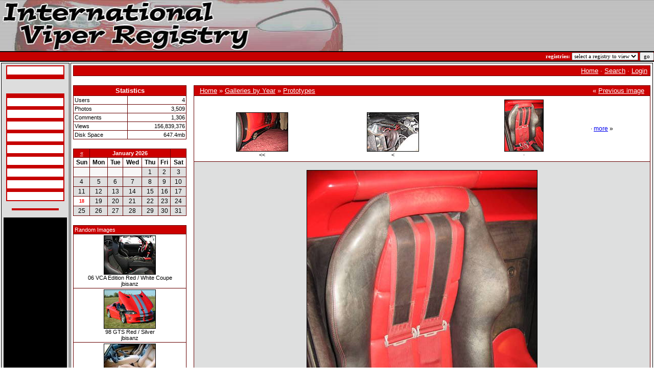

--- FILE ---
content_type: text/html; charset=UTF-8
request_url: http://www.theviperregistry.com/gallery/showphoto.php/photo/3742
body_size: 5588
content:
<!DOCTYPE html PUBLIC "-//W3C//DTD XHTML 1.0 Transitional//EN" "http://www.w3.org/TR/xhtml1/DTD/xhtml1-transitional.dt">
            <html>
            <head>
            <title>IVR Photo Gallery -  IMG_4720 - Powered by PhotoPost</title>
            <meta http-equiv="Content-Type" content="text/html; charset=iso-8859-1" />
            <!-- no cache headers -->
            <meta http-equiv="pragma" content="no-cache" />
            <meta http-equiv="expires" content="Tue, 21 Nov 2010 05:00:00 GMT" />
            <meta http-equiv="cache-control" content="no-cache, must-revalidate" />
            <!-- end no cache headers -->

              <link href="/style.css" rel="stylesheet" type="text/css" />

            <script type="text/javascript" language="javascript">
        <!--
        var PopUpHelpX = (screen.width/2)-150;
        var PopUpHelpY = (screen.height/2)-200;
        var pos = "left="+PopUpHelpX+",top="+PopUpHelpY;
        function PopUpHelp(url){
        PopUpHelpWindow = window.open("http://www.theviperregistry.com/gallery/"+url,"Smilies","scrollbars=yes,width=300,height=400,"+pos);
        }
        //-->
        </script>

            
            <link rel="stylesheet" href="http://www.theviperregistry.com/gallery/stylesheets/red.css" type="text/css" />
            <script type="text/javascript" language="javascript">
<!--
function createXMLHttpRequest() {
    var ua;

    if(window.XMLHttpRequest) {
        try {
            ua = new XMLHttpRequest();
        } catch(e) {
            ua = false;
        }
    } else if(window.ActiveXObject) {
        try {
            ua = new ActiveXObject("Microsoft.XMLHTTP");
        } catch(e) {
            ua = false;
        }
    }
    return ua;
}

var req = createXMLHttpRequest();

function sendPhotoReq(photo,cat,orig,limit,sortby,sortdir,sorttime) {
        req.open('get', 'http://www.theviperregistry.com/gallery/showframe.php?action=thumbs&photo='+photo+'&cat='+cat+'&orig='+orig+'&limit='+limit+'&sortby='+sortby+'&sortdir='+sortdir+'&sorttime='+sorttime);
        req.onreadystatechange = handleResponse;
        req.send(null);
}

function sendFeatReq(ispal) {
        req.open('get', 'http://www.theviperregistry.com/gallery/showframe.php?action=feature&ispal='+ispal);
        req.onreadystatechange = handleResponse;
        req.send(null);
}

function sendCalReq(month,year) {
        req.open('get', 'http://www.theviperregistry.com/gallery/showframe.php?action=cal&month='+month+'&year='+year);
        req.onreadystatechange = handleResponse;
        req.send(null);
}

function sendInfoReq(what,photo) {
        req.open('get', 'http://www.theviperregistry.com/gallery/showframe.php?action='+what+'&photo='+photo);
        req.onreadystatechange = handleResponse;
        req.send(null);
}

function handleResponse() {
    if(req.readyState == 4){
        var response = req.responseText;
        var update = new Array();

        if(response.indexOf('||' != -1)) {
            update = response.split('||');
            document.getElementById(update[0]).innerHTML = update[1];
        }
    }
}
//-->
</script>
            </head>
            <body>  <!-- GH 12/28/03 Bug: form closing tag was in the footer making any other forms on the page useless because of nesting -->
<!-- GH 06/20/2004 Feature: add javascript to break out of frames if detected -->
<script language="javascript" type="text/javascript">
// <!-- If we are in frame, break out 
if(top.location != document.location) 
    top.location = document.locationn;
if (window != top )
	top.location.href = window.location.href;
// -->
</script>
  <form method="post" action="/search_process.php">
  <table width="100%" border="0" cellspacing="0" cellpadding="0">
   <tr>
    <td background="/images/banner_filler.jpg"><img src="/images/banner.jpg" width="740" height="100" border="0"></td>
   </tr>
   <tr>
    <td bgcolor="#000000"><img src="/images/blackdot.gif" width="1" height="2" border="0"></td>
   </tr>
   <tr>
    <td bgcolor="#C60000" class="small_light_bold" align="right">registries: 
		<select onchange="javascript:submit(this);" class="small_dark" name="registry_id[]"  id="registry_id">
		<option value="" selected>select a registry to view</option>
    </select>
		<input type="submit" class="small_dark" value="go"></td>
   </tr>
   <tr>
    <td bgcolor="#000000"><img src="/images/blackdot.gif" width="1" height="2" border="0"></td>
   </tr>
  </table>
  </form>
<table width="100%" border="0" cellspacing="2" cellpadding="2">
 <tr>
  <td width="120" align="center" valign="top" class="table_border" bgcolor="#DDDDDD">
   <table width="110" border="0" cellspacing="0" cellpadding="2">
 <tr>
  <td align="center">

  <table width="110" border="0" cellspacing="0" cellpadding="2" bgcolor="#C60000">
    <tr>
     <td>
      <table width="110" border="0" cellspacing="0" cellpadding="3">
       <tr>
        <td bgcolor="#FFFFFF" class="vsmall_light_bold"><a class="link_vsmall_light_bold" href="/index.php">IVR Home</a></td>
       </tr>
       <tr>
        <td align="center"><img src="images/whitedot.gif" width="100" height="1"></td>
       </tr>
       <tr>
 <!--        <td bgcolor="#FFFFFF" class="vsmall_light_bold"><a class="link_vsmall_light_bold" href="http://www.viperclub.org" target="_top" >-: Viper Club Home</a></td>-->
       </tr>
      </table>
     </td>
    </tr>
   </table>

   <br>

<!--   <table width="110" border="0" cellspacing="0" cellpadding="2" bgcolor="#C60000">
    <tr>
     <td>
      <table width="110" border="0" cellspacing="0" cellpadding="3">
       <tr>
        <td bgcolor="#FFFFFF" class="vsmall_light_bold"><a class="link_vsmall_light_bold" href="/search.php">-: search<br />&nbsp;&nbsp;&nbsp;database</a></td>
       </tr>
       <tr>
        <td align="center"><img src="images/whitedot.gif" width="100" height="1"></td>
       </tr>
       <tr>
        <td bgcolor="#FFFFFF" class="vsmall_light_bold"><a class="link_vsmall_light_bold" href="/submit.php">-: submit to<br />&nbsp;&nbsp;&nbsp;database</a></td>
       </tr>
      </table>
     </td>
    </tr>
   </table>-->

   <br>

   <table width="110" border="0" cellspacing="0" cellpadding="2" bgcolor="#C60000">
    <tr>
     <td>
      <table width="110" border="0" cellspacing="0" cellpadding="3">
<!--       <tr>
        <td bgcolor="#FFFFFF" class="vsmall_light_bold"><a class="link_vsmall_light_bold" href="/articles.php">-: articles</a></td>
       </tr>-->
       <tr>
        <td align="center"><img src="images/whitedot.gif" width="100" height="1"></td>
       </tr>
       <tr>
        <td bgcolor="#FFFFFF" class="vsmall_light_bold"><a class="link_vsmall_light_bold" href="/specifications.php">Specifications</a></td>
       </tr>
       <tr>
        <td align="center"><img src="images/whitedot.gif" width="100" height="1"></td>
       </tr>
       <tr>
        <td bgcolor="#FFFFFF" class="vsmall_light_bold"><a class="link_vsmall_light_bold" href="/build.php">Build Info</a></td>
       </tr>
       <tr>
        <td align="center"><img src="images/whitedot.gif" width="100" height="1"></td>
       </tr>
       <tr>
        <td bgcolor="#FFFFFF" class="vsmall_light_bold"><a class="link_vsmall_light_bold" href="/build_details.php">Build Details</a></td>
       </tr>
       <tr>
        <td align="center"><img src="images/whitedot.gif" width="100" height="1"></td>
       </tr>
       <tr>
        <td bgcolor="#FFFFFF" class="vsmall_light_bold"><a class="link_vsmall_light_bold" href="/vin.php">VIN's Explained</a></td>
       </tr>
       <tr>
        <td align="center"><img src="images/whitedot.gif" width="100" height="1"></td>
       </tr>
       <tr>
        <td bgcolor="#FFFFFF" class="vsmall_light_bold"><a class="link_vsmall_light_bold" href="/orderstatus.php">Order Status Codes</a></td>
       </tr>
       <tr>
        <td align="center"><img src="images/whitedot.gif" width="100" height="1"></td>
       </tr>
       <tr>
        <td bgcolor="#FFFFFF" class="vsmall_light_bold"><a class="link_vsmall_light_bold" href="/mdh.php">MDH</a></td>
       </tr>
       <tr>
        <td align="center"><img src="images/whitedot.gif" width="100" height="1"></td>
       </tr>
       <tr>
        <td bgcolor="#FFFFFF" class="vsmall_light_bold"><a class="link_vsmall_light_bold" href="/features.php">Features By Year</a></td>
       </tr>
       <tr>
        <td align="center"><img src="images/whitedot.gif" width="100" height="1"></td>
       </tr>
       <tr>
        <td bgcolor="#FFFFFF" class="vsmall_light_bold"><a class="link_vsmall_light_bold" href="/gallery">Galleries</a></td>
       </tr>
       <tr>
        <td align="center"><img src="images/whitedot.gif" width="100" height="1"></td>
       </tr>
<!--       <tr>
        <td bgcolor="#FFFFFF" class="vsmall_light_bold"><a class="link_vsmall_light_bold" href="/tsb.php">-: techincal service<br />&nbsp;&nbsp;&nbsp;bulletins</a></td>
       </tr>
	   <tr>
        <td align="center"><img src="images/whitedot.gif" width="100" height="1"></td>
       </tr>
       <tr>
        <td bgcolor="#FFFFFF" class="vsmall_light_bold"><a class="link_vsmall_light_bold" href="/productstore.php">-: Product Store</a></td>
       </tr>
	   <tr>
        <td align="center"><img src="images/whitedot.gif" width="100" height="1"></td>
       </tr>-->
       <tr>
        <td bgcolor="#FFFFFF" class="vsmall_light_bold"><a class="link_vsmall_light_bold" href="/contact.php">Contact Us</a></td>
       </tr>
      </table>
     </td>
    </tr>
   </table>
   
   <br>
 <table width="88" border="0" cellspacing="0" cellpadding="2" bgcolor="#C60000" align="center">
    <tr>
     <td>
      <table width="88" border="0" cellspacing="0" cellpadding="3" align="center">
       <tr>
	   

	  
	   </tr>
      </table>
     </td>
    </tr>
   </table>
   
   <br>
      
   <table width="120" border="0" cellspacing="0" cellpadding="2" bgcolor="#000000">
    <tr>
     <td>
      <table width="120" border="0" cellspacing="0" cellpadding="3">
         	   <tr>
	   <script type="text/javascript"><!--
google_ad_client = "pub-6989425483264825";
google_ad_width = 120;
google_ad_height = 600;
google_ad_format = "120x600_as";
google_ad_type = "text";
//2007-06-03: IVR
google_ad_channel = "9198417040";
google_color_border = "FFFFFF";
google_color_bg = "FFFFFF";
google_color_link = "0000FF";
google_color_text = "000000";
google_color_url = "CC0000";
//-->
</script>
<script type="text/javascript" src="https://pagead2.googlesyndication.com/pagead/show_ads.js">
</script>	      
	   </tr>
      </table>
     </td>
    </tr>
   </table>

   
  </td>
 </tr>
</table>  </td>
  <td align="center" valign="top" class="table_border">
    <!-- BEGIN TEMPLATE: menubar.tmpl -->

<table class="" cellpadding="1" cellspacing="1" border="0" width="100%" align="center">
<tr>
<td>
    <table cellpadding="2" cellspacing="1" border="0" width="100%" class="tableborders">

    <tr>
        <td class="menubar" width="100%" colspan="2">
            <table width="100%" cellpadding="0" cellspacing="0">
            <tr>
            <td class="menubarnb" width="50%" align="left" valign="middle">
                &nbsp;<span class="medium"></span>
            </td>
            <td class="menubarnb" width="50%" align="right"valign="middle">
                <span class="medium"><a href="http://www.theviperregistry.com/gallery/index.php">Home</a> &middot; <a href="http://www.theviperregistry.com/gallery/search.php">Search</a> &middot; <a href="http://www.theviperregistry.com/gallery/misc.php?action=login&amp;login=yes">Login</a></span>&nbsp;
            </td>
            </tr>
            </table>
        </td>
    </tr>

    </table>
    </td>
    </tr>
</table>
<br />
<!-- END TEMPLATE: menubar.tmpl --><table width="100%" cellpadding="0" cellspacing="0" border="0" align="center">
<tr>
<td align="center" valign="top" width="20%"> <!-- BEGIN TEMPLATE: statspal.tmpl -->
   
<table class="" cellpadding="1" cellspacing="1" border="0" width="100%" align="center">
<tr>
<td>
    <table cellpadding="2" cellspacing="1" width="100%" class="tableborders">

        <tr>
        <td colspan="2" align="center" class="menubar">
            <span class="medium"><b>Statistics</b></span>
        </td>
        </tr>
        <tr>
        <td class="tddetails" align="left"><span class="small">Users</span></td>
        <td class="tddetails" align="right"><span class="small">4</span></td>
        </tr>
        <tr>
        <td class="tddetails" align="left"><span class="small">Photos</span></td>
        <td class="tddetails" align="right"><span class="small">3,509</span></td>
        </tr>        <tr>
        <td class="tddetails" align="left"><span class="small">Comments</span></td>
        <td class="tddetails" align="right"><span class="small">1,306</span></td>
        </tr>        <tr>
        <td class="tddetails" align="left"><span class="small">Views</span></td>
        <td class="tddetails" align="right"><span class="small">156,839,376</span></td>
        </tr>
        <tr>
        <td class="tddetails" align="left"><span class="small">Disk Space</span></td>
        <td class="tddetails" align="right"><span class="small">647.4mb</span></td>
        </tr>
    
    </table>
    </td>
    </tr>
</table>

    <br />
<!-- END TEMPLATE: statspal.tmpl --><div id="cal">
<table class="" cellpadding="1" cellspacing="1" border="0" width="100%" align="center">
<tr>
<td>
    <table cellpadding="2" cellspacing="1" width="100%" class="tableborders">
<tr>
<td align="center" class="menubar"><a title="back" href="javascript:sendCalReq('12','2025');">&laquo;</a></td>
<td align="center" colspan="5" class="menubar"><b>January 2026</b></td>
<td align="center" class="menubar"></td>
</tr><tr>
<th class="tddetails">Sun</th><th class="tddetails">Mon</th>
<th class="tddetails">Tue</th><th class="tddetails">Wed</th>
<th class="tddetails">Thu</th><th class="tddetails">Fri</th>
<th class="tddetails">Sat</th></tr><tr><td class="lighttable">&nbsp;</td><td class="lighttable">&nbsp;</td><td class="lighttable">&nbsp;</td><td class="lighttable">&nbsp;</td><td class="alternatetable" align="center">1</td><td class="alternatetable" align="center">2</td><td class="alternatetable" align="center">3</td></tr><tr><td class="alternatetable" align="center">4</td><td class="alternatetable" align="center">5</td><td class="alternatetable" align="center">6</td><td class="alternatetable" align="center">7</td><td class="alternatetable" align="center">8</td><td class="alternatetable" align="center">9</td><td class="alternatetable" align="center">10</td></tr><tr><td class="alternatetable" align="center">11</td><td class="alternatetable" align="center">12</td><td class="alternatetable" align="center">13</td><td class="alternatetable" align="center">14</td><td class="alternatetable" align="center">15</td><td class="alternatetable" align="center">16</td><td class="alternatetable" align="center">17</td></tr><tr><td class="tddetails" align="center"><span style="color: red; font-size: 7pt;"><b>18</b></span></td><td class="alternatetable" align="center">19</td><td class="alternatetable" align="center">20</td><td class="alternatetable" align="center">21</td><td class="alternatetable" align="center">22</td><td class="alternatetable" align="center">23</td><td class="alternatetable" align="center">24</td></tr><tr><td class="alternatetable" align="center">25</td><td class="alternatetable" align="center">26</td><td class="alternatetable" align="center">27</td><td class="alternatetable" align="center">28</td><td class="alternatetable" align="center">29</td><td class="alternatetable" align="center">30</td><td class="alternatetable" align="center">31</td></tr>
    </table>
    </td>
    </tr>
</table>
<br /></div><div id="randompal"><div id="random"><!-- BEGIN TEMPLATE: featurepal.tmpl -->
<table class="" cellpadding="1" cellspacing="1" border="0" width="100%" align="center">
<tr>
<td>
    <table cellpadding="2" cellspacing="1" width="100%" class="tableborders">
<tr>
	<td class="menubar" colspan="1">
		Random Images
	</td>
</tr>
<tr>
        <td class="tddetails" width="100%" valign="middle" align="center">
        	         <table cellpadding="1" cellspacing="0" border="0" bgcolor="#000000">
          <tr>
           <td>
            <table width="100%" cellpadding="0" cellspacing="0" border="0" class="">
             <tr>
              <td><a href="http://www.theviperregistry.com/gallery/showphoto.php/photo/3087"><img border="0"  src="http://www.theviperregistry.com/gallery/data/615/thumbs/IMG_0545.jpg" alt="IMG_0545.jpg" /></a></td>
             </tr>
            </table>
           </td>
          </tr>
         </table>
            <span class="small">06 VCA Edition Red / White Coupe<br />jbisanz</span>
        </td>        </tr><tr>        <td class="tddetails" width="100%" valign="middle" align="center">
        	         <table cellpadding="1" cellspacing="0" border="0" bgcolor="#000000">
          <tr>
           <td>
            <table width="100%" cellpadding="0" cellspacing="0" border="0" class="">
             <tr>
              <td><a href="http://www.theviperregistry.com/gallery/showphoto.php/photo/870"><img border="0"  src="http://www.theviperregistry.com/gallery/data/546/thumbs/1198_gts.jpg" alt="1198_gts.jpg" /></a></td>
             </tr>
            </table>
           </td>
          </tr>
         </table>
            <span class="small">98 GTS Red / Silver<br />jbisanz</span>
        </td>        </tr><tr>        <td class="tddetails" width="100%" valign="middle" align="center">
        	         <table cellpadding="1" cellspacing="0" border="0" bgcolor="#000000">
          <tr>
           <td>
            <table width="100%" cellpadding="0" cellspacing="0" border="0" class="">
             <tr>
              <td><a href="http://www.theviperregistry.com/gallery/showphoto.php/photo/1355"><img border="0"  src="http://www.theviperregistry.com/gallery/data/531/thumbs/1194y3.jpg" alt="1194y3.jpg" /></a></td>
             </tr>
            </table>
           </td>
          </tr>
         </table>
            <span class="small">94 RT/10 Tan Interior<br />jbisanz</span>
        </td>        </tr><tr>        <td class="tddetails" width="100%" valign="middle" align="center">
        	         <table cellpadding="1" cellspacing="0" border="0" bgcolor="#000000">
          <tr>
           <td>
            <table width="100%" cellpadding="0" cellspacing="0" border="0" class="">
             <tr>
              <td><a href="http://www.theviperregistry.com/gallery/showphoto.php/photo/1097"><img border="0"  src="http://www.theviperregistry.com/gallery/data/514/thumbs/11SNEAKY_BLK1.jpg" alt="11SNEAKY_BLK1.jpg" /></a></td>
             </tr>
            </table>
           </td>
          </tr>
         </table>
            <span class="small">Sneaky Pete Black<br />jbisanz</span>
        </td>        </tr><tr>        <td class="tddetails" width="100%" valign="middle" align="center">
        	         <table cellpadding="1" cellspacing="0" border="0" bgcolor="#000000">
          <tr>
           <td>
            <table width="100%" cellpadding="0" cellspacing="0" border="0" class="">
             <tr>
              <td><a href="http://www.theviperregistry.com/gallery/showphoto.php/photo/2025"><img border="0"  src="http://www.theviperregistry.com/gallery/data/566/thumbs/1103D.jpg" alt="1103D.jpg" /></a></td>
             </tr>
            </table>
           </td>
          </tr>
         </table>
            <span class="small">03 SRT/10 Red<br />jbisanz</span>
        </td>        </tr><tr>        <td class="tddetails" width="100%" valign="middle" align="center">
        	         <table cellpadding="1" cellspacing="0" border="0" bgcolor="#000000">
          <tr>
           <td>
            <table width="100%" cellpadding="0" cellspacing="0" border="0" class="">
             <tr>
              <td><a href="http://www.theviperregistry.com/gallery/showphoto.php/photo/3391"><img border="0"  src="http://www.theviperregistry.com/gallery/data/538/thumbs/96xa.jpg" alt="96xa.jpg" /></a></td>
             </tr>
            </table>
           </td>
          </tr>
         </table>
            <span class="small">96 RT/10 White / Blue<br />jbisanz</span>
        </td>
</tr><tr>
<td class="tddetails" colspan="1" align="center">
    &middot; <a title="more photos" href="javascript:sendFeatReq('1');">more</a> &middot;
</td>
</tr>    </table>
    </td>
    </tr>
</table>
<br />
<!-- END TEMPLATE: featurepal.tmpl --></div></div></td>
<td align="center" width="10">
&nbsp;
</td>
<td align="center" valign="top"><!-- BEGIN TEMPLATE: showphoto.tmpl --><script language="javascript" type="text/javascript">
<!--
function openBigWindow(theURL,features) {
  window.open(theURL,'',features);
}
// -->
</script>

<table class="" cellpadding="1" cellspacing="1" border="0" width="100%" align="center">
<tr>
<td>
    <table cellpadding="2" cellspacing="1" border="0" width="100%" class="tableborders">

        <tr>
        <td colspan="5" class="menubar">
            <table cellpadding="0" cellspacing="0" border="0" width="98%" align="center">
                <tr>
                <td align="left" class="menubarnb">
                    <span class="medium"><a href="http://www.theviperregistry.com/gallery/index.php">Home</a> &raquo; <a href="http://www.theviperregistry.com/gallery/index.php/cat/1">Galleries by Year</a> &raquo; <a href="http://www.theviperregistry.com/gallery/showgallery.php/cat/586">Prototypes</a> </span>
                </td>
                <td valign="middle" align="right" class="menubarnb">
                    <span class="medium">&laquo; <a href="http://www.theviperregistry.com/gallery/showphoto.php/photo/3741">Previous image</a></span>
                </td>
                </tr>
            </table>
        </td>
        </tr><!--PhotoPost, Copyright All Enthusiast,Inc.-->
        <tr><td class="tddetails" valign="top" align="center" width="100%" colspan="5"><span id="filmstrip"><table width="100%" cellpadding="0" cellspacing="0" border="0"><td nowrap="nowrap"></td><td>            <table cellpadding="0" cellspacing="5" border="0" width="100%" align="center">
            <tr>            <td class="tddetails" valign="bottom" align="center" width="20%">
                         <table cellpadding="1" cellspacing="0" border="0" bgcolor="#000000">
          <tr>
           <td>
            <table width="100%" cellpadding="0" cellspacing="0" border="0" class="">
             <tr>
              <td><a href="http://www.theviperregistry.com/gallery/showphoto.php/photo/3740"><img border="0"  src="http://www.theviperregistry.com/gallery/data/586/thumbs/IMG_4713.JPG" alt="IMG_4713.JPG" /></a></td>
             </tr>
            </table>
           </td>
          </tr>
         </table>
                <span class="small">&lt;&lt;</span>
            </td>            <td class="tddetails" valign="bottom" align="center" width="20%">
                         <table cellpadding="1" cellspacing="0" border="0" bgcolor="#000000">
          <tr>
           <td>
            <table width="100%" cellpadding="0" cellspacing="0" border="0" class="">
             <tr>
              <td><a href="http://www.theviperregistry.com/gallery/showphoto.php/photo/3741"><img border="0"  src="http://www.theviperregistry.com/gallery/data/586/thumbs/IMG_5181.JPG" alt="IMG_5181.JPG" /></a></td>
             </tr>
            </table>
           </td>
          </tr>
         </table>
                <span class="small">&lt;</span>
            </td>            <td class="tddetails" valign="bottom" align="center" width="20%">
                         <table cellpadding="1" cellspacing="0" border="0" bgcolor="#000000">
          <tr>
           <td>
            <table width="100%" cellpadding="0" cellspacing="0" border="0" class="">
             <tr>
              <td><a href="http://www.theviperregistry.com/gallery/showphoto.php/photo/3742"><img border="0"  src="http://www.theviperregistry.com/gallery/data/586/thumbs/IMG_4720.JPG" alt="IMG_4720.JPG" /></a></td>
             </tr>
            </table>
           </td>
          </tr>
         </table>
                <span class="small">&middot;</span>
            </td>            </tr>
            </table></td><td nowrap="nowrap">&middot; <a title="more photos" href="javascript:sendPhotoReq('3739','','3742','','','','');">more</a> &raquo;</td></tr></table></span></td></tr>
        <tr>
        
        <td class="tdbackground" valign="top" align="center" colspan="5">
            <br />
            <table cellpadding="1" cellspacing="0" border="0" bgcolor="#000000">
            <tr>
            <td>
                <table width="100%" cellpadding="0" cellspacing="0" border="0" class="tddetails">
                <tr>
                <td align="center"><a href="http://www.theviperregistry.com/gallery/showphoto.php/photo/3742/size/big/cat/"><img width="450" height="600" src="http://www.theviperregistry.com/gallery/data/586/medium/IMG_4720.JPG" border="0" alt="" /></a></td>
                </tr>
                </table>
            </td>
            </tr>
            </table>            <b>IMG_4720</b><br />            
            <div align="center"><span class="small">Click on image to view larger image</span></div><br />
            <table class="tborder" cellpadding="6" cellspacing="1" border="0" width="90%" align="center">
            <tr>
            <td class="menubar" align="center" colspan="2">
                <span class="small">Photo Details</span>
            </td>
            </tr>
            <tr>
            <td class="tddetails" align="center" valign="top" rowspan="12">
                <a href="http://www.theviperregistry.com/gallery/member.php?uid=1">viperjay</a><br />
                <span class="small"><br />
                <br /><br />Registered: May 2004<br />Posts: 321<br />
                <a href="http://www.theviperregistry.com/gallery/showgallery.php?cat=500&amp;ppuser=1">users gallery</a><br />
                </span>
            </td>
            <td class="tddetails" align="center" valign="middle">                <div align="center"><span class="small">1989 Viper Show Car at Salt Lake City VOI 2010 - seat</span></div>
            </td>
            </tr>
            <tr>
            <td class="tddetails" align="center">                <span class="small">                &middot; <b>Date:</b>                 &middot; <b>Views:</b> 47290                &middot; <b>Filesize:</b> <a href="http://www.theviperregistry.com/gallery/showphoto.php/photo/3742">47.3kb</a>, <a href="http://www.theviperregistry.com/gallery/showphoto.php/photo/3742/size/big/cat/">462.0kb</a>                &middot; <b>Dimensions:</b> 1875 x 2500                &middot;</span>
            </td>
            </tr>
            <tr>
            <td class="menubar" align="center">
                <span class="small">Additional Info</span>
            </td>
            </tr>            <tr>
            <td class="tddetails" align="left">
                <span class="small"><b>Keywords:</b> <a href="http://www.theviperregistry.com/gallery/showgallery.php/cat/all/si/IMG_4720">IMG_4720</a> </span>
            </td>
            </tr>            <tr>
            <td colspan="2" class="tddetails" align="center">
                <span class="small"><a href="javascript:;" onclick="openBigWindow('http://www.theviperregistry.com/gallery/showfull.php?photo=3742','scrollbars=yes,toolbar=yes,status=no,resizable=yes,width=1875,height=2500')">Print View</a></span>
            </td>
            </tr>            <tr>
            <td class="tddetails" colspan="2" align="center">
                <!-- BEGIN TEMPLATE: quickrate.tmpl -->
    <form method="post" action="http://www.theviperregistry.com/gallery/comments.php">
    <input type="hidden" name="cat" value="586" />
    <input type="hidden" name="puserid" value="0" />
    <input type="hidden" name="photo" value="3742" />
    <input type="hidden" name="message" value=" " />
    <input type="hidden" name="post" value="new" />           Quick Rate: Poor <input type="radio" name="rating" value="1" onclick="this.form.submit()" />
          <input type="radio" name="rating" value="2" onclick="this.form.submit()" />
          <input type="radio" name="rating" value="3" onclick="this.form.submit()" />
          <input type="radio" name="rating" value="4" onclick="this.form.submit()" />
          <input type="radio" name="rating" value="5" onclick="this.form.submit()" />
          <input type="radio" name="rating" value="6" onclick="this.form.submit()" />
          <input type="radio" name="rating" value="7" onclick="this.form.submit()" />
          <input type="radio" name="rating" value="8" onclick="this.form.submit()" />
          <input type="radio" name="rating" value="9" onclick="this.form.submit()" />
          <input type="radio" name="rating" value="10" onclick="this.form.submit()" />
          Excellent    </form>
<!-- END TEMPLATE: quickrate.tmpl -->
            </td>
            </tr>            </table>
            <br />
            <div id="extrainfo"></div>
    </td>
    
    </tr>
    

    </table>
    </td>
    </tr>
</table>
<br />
<!-- END TEMPLATE: showphoto.tmpl -->
</td>
</tr>
</table>
<br /><div align="center"><span class="onbody"><font size="1" face="verdana">Powered by: <a href="http://www.photopost.com">PhotoPost</a> PHP<br />Copyright 2006 All Enthusiast, Inc.</font></span></div><br /></td>
 </tr>
</table>
  <div align="center" class="vsmall_dark">
  All Content Copyright 1992-2013 International Viper Registry - All Rights Reserved.  IVR, The International Viper Registry, and The Viper Registry are trademarks of The Viper Registry.  
  </div>
   <div align="center" class="vsmall_dark">
   www.theviperregistry.com    </div>
   <div align="center" class="vsmall_dark">
   <a class="link_vsmall_dark" href="/cdn-cgi/l/email-protection#790d111c0f10091c0b0b1c1e100a0d0b00391e14181015571a1614">Contact Site Administrator</a>
   </div>
 <script data-cfasync="false" src="/cdn-cgi/scripts/5c5dd728/cloudflare-static/email-decode.min.js"></script><script defer src="https://static.cloudflareinsights.com/beacon.min.js/vcd15cbe7772f49c399c6a5babf22c1241717689176015" integrity="sha512-ZpsOmlRQV6y907TI0dKBHq9Md29nnaEIPlkf84rnaERnq6zvWvPUqr2ft8M1aS28oN72PdrCzSjY4U6VaAw1EQ==" data-cf-beacon='{"version":"2024.11.0","token":"fa29136878e9460892dee6da331b2da6","r":1,"server_timing":{"name":{"cfCacheStatus":true,"cfEdge":true,"cfExtPri":true,"cfL4":true,"cfOrigin":true,"cfSpeedBrain":true},"location_startswith":null}}' crossorigin="anonymous"></script>
</body>
</html>
</body></html>

--- FILE ---
content_type: text/html; charset=utf-8
request_url: https://www.google.com/recaptcha/api2/aframe
body_size: 269
content:
<!DOCTYPE HTML><html><head><meta http-equiv="content-type" content="text/html; charset=UTF-8"></head><body><script nonce="XnjvRRjq6I-L-E9xQc8OcA">/** Anti-fraud and anti-abuse applications only. See google.com/recaptcha */ try{var clients={'sodar':'https://pagead2.googlesyndication.com/pagead/sodar?'};window.addEventListener("message",function(a){try{if(a.source===window.parent){var b=JSON.parse(a.data);var c=clients[b['id']];if(c){var d=document.createElement('img');d.src=c+b['params']+'&rc='+(localStorage.getItem("rc::a")?sessionStorage.getItem("rc::b"):"");window.document.body.appendChild(d);sessionStorage.setItem("rc::e",parseInt(sessionStorage.getItem("rc::e")||0)+1);localStorage.setItem("rc::h",'1768700325590');}}}catch(b){}});window.parent.postMessage("_grecaptcha_ready", "*");}catch(b){}</script></body></html>

--- FILE ---
content_type: text/css
request_url: http://www.theviperregistry.com/gallery/stylesheets/red.css
body_size: 708
content:

.onbody {
  color: #FFFF00;
}
.onbody A:link {
  color: #0000FF;
}
.onbody A:visited {
  color: #0000FF;
}
.onbody A:active {
  color: #0000FF;
}
.onbody A:hover {
  color: #ffffff;
}

BODY,P,TABLE,TD,TR {
  font-size: 9pt;
  color: #000000;
  font-family: Verdana, Helvetica, sans-serif;
}
FORM {
  display: inline;
  margin-bottom: 0;
}
BODY {
	margin: 0px;
}
PRE {
}

.tableborders {
  background: #660000;
}

.tddetails {
    background: #FFFFFF;
}

.tdbackground {
  font-size: 9pt;
  color: #000000;
  background: #DEDFDF;
  font-family: Verdana, Helvetica, sans-serif;
}

.tdnothumbs {
  font-size: 9pt;
  color: #000000;
  background: #BCBDBD;
  font-family: Verdana, Helvetica, sans-serif;
}

.menubar{
  background: #CC0000;
  font-size: 8pt;
  color: #FFFFFF;
}
.menubar A:link {
  color: #FFFFFF;
}
.menubar A:visited {
  color: #FFFFFF;
}
.menubar A:active {
  color: #FFFFFF;
}
.menubar A:hover {
  color: #00FF00;
}

.menubarnb {
  background: #CC0000;
  font-size: 8pt;
  color: #FFFFFF;
}
.menubarnb A:link {
  color: #FFFFFF;
}
.menubarnb A:visited {
  color: #FFFFFF;
}
.menubarnb A:active {
  color: #FFFFFF;
}
.menubarnb A:hover {
  color: #00FF00;
}

.navigation{
  background: #DEDFDF;
  color: #000000;
  font-size: 8pt;
  font-family: Verdana, Helvetica, sans-serif;
}

.new {
}

.catcolumn {
  font-size: 8pt;
  background: #DBDBDB;
}

.photocol {
  font-size: 8pt;
  background: #F7F7F7;
}

.commentscol {
  font-size: 8pt;
  background: #DBDBDB;
}

.lastphocol {
  font-size: 8pt;
  background: #DBDBDB;
}

.lastcommcol {
  font-size: 8pt;
  background: #F7F7F7;
}

.small {
  font-size: 8pt;
  font-family: Verdana, Helvetica, sans-serif;
}
.medium {
  font-size: 10pt;
  font-family: Verdana, Helvetica, sans-serif;
}
.large {
  font-size: 12pt;
  font-family: Verdana, Helvetica, sans-serif;
}

.welcome {
  font-family: Verdana, Helvetica, sans-serif;
  color: #FFFFFF;
}

.forumtitle {
}
.forumdescript {
  font-size: 8pt;
}
.lighttable {
  background: #f7f7f7;
  color: #000000;
}
.darktable {
  background: #F7F7F7;
  color: #000000;
}
.cleartable {
  font-size: 8pt;
  background: #F7F7F7;
}
.alternatetable {
  background: #DFDFDF;
}
.subjecttable {
  background: #DEDFDF;
  color: #000000;
}
.footertable {
  background: #FFFFFF;
}
.formboxes{
  font-size: 9pt;
}
.buttons {
  font-family: Verdana, Helvetica, sans-serif;
  background-color: #DEDFDF;
  color: #000000;
  font-size: 9pt;
}

blockquote {
   font-size:9pt; border:1px solid #E6E6E6;
   margin:0px 20px; padding:0px 10px
}
blockquote .small {
   background:#E6E6E6;
   margin-left:-10px; padding:1px 2px
}
blockquote hr {
   visibility:hidden;
   height:1px
}
blockquote br {
   font-size:1px
}

